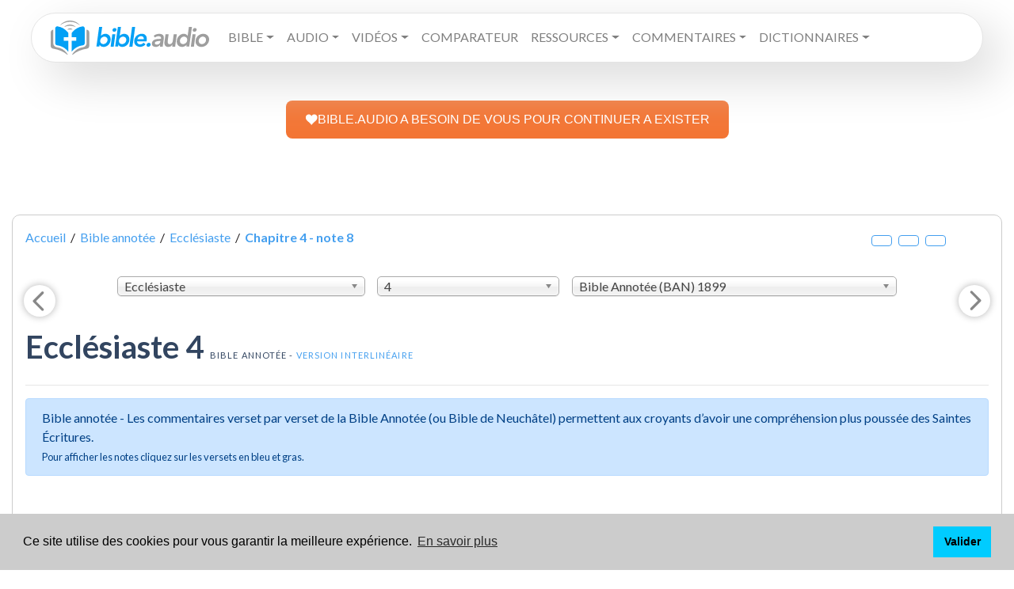

--- FILE ---
content_type: text/html; charset=UTF-8
request_url: https://www.bible.audio/bible-annotee-Ecclesiaste-4-note-8.htm
body_size: 10700
content:
<!DOCTYPE html>
<html lang="fr">
<head>
	<meta name="theme-color" content="#449fef">
	<meta name="description" content="Les commentaires verset par verset de la Bible Annotée (ou Bible de Neuchâtel) permettent aux croyants d’avoir une compréhension plus poussée des Saintes Écritures.">
	<meta name = "keywords" content = "Bible Annotée, Commentaires de Matthew Henry, Nouveau Testament Populaire, Dictionnaire biblique Alexandre Westphal, Dictionnaire biblique Jean-Augustin Bost, Dictionnaire biblique Augustin Calmet, Dictionnaire biblique Charles Lelièvre"/>
	<meta charset='utf-8'>
	<meta http-equiv="content-Type" content="text/html; charset=utf-8" />
	<meta http-equiv="X-UA-Compatible" content="IE=edge">
  <link rel="canonical" href="/bible-annotee-Ecclesiaste-4-note-8.htm"><meta name="description" content="Et je me remis à considérer toutes les oppressions qui
se commettent sous le soleil. Et voici, les opprimés son... Ecclésiaste 4 commentaire verset 8"><title>Ecclésiaste 4 verset 8 Bible annotée</title>
				<meta property="og:title" content="Ecclésiaste 4 verset 8 Bible annotée">	<meta property="og:image" content="/assets/img/og_fb.png">
	<meta property="og:image:url" content="/assets/img/og_fb.png">
	<meta property="twitter:image" content="/assets/img/ogimg.png">
	<meta property="og:type" content="article">
	<meta property="og:url" content="https://www.bible.audio/bible-annotee-Ecclesiaste-4-note-8.htm">
	<meta property="og:description" content="Les commentaires verset par verset de la Bible Annotée (ou Bible de Neuchâtel) permettent aux croyants d’avoir une compréhension plus poussée des Saintes Écritures.">
	<meta property="og:locale" content="fr">
	<meta property="og:site_name" content="Lire, écouter et étudier la Bible en ligne - Bible audio">
	<meta property="og:locale" content="fr">
	<meta name="author" content="Thomas Mathey">
	<meta name="copyright" content="COPYLEFT">
	<meta name="robots" content="index, follow">
	<link rel="icon" type="image/png" href="favicon.png">
    <meta name = "keywords" content = "Bible Annotée, Commentaires de Matthew Henry, Nouveau Testament Populaire, Dictionnaire biblique Alexandre Westphal, Dictionnaire biblique Jean-Augustin Bost, Dictionnaire biblique Augustin Calmet, Dictionnaire biblique Charles Lelièvre."/>
	<meta name="viewport" content="width=device-width, initial-scale=1.0,user-scalable=no">
	<link rel="stylesheet" href="/assets/css/bootstrap.min.css">
	<link rel="stylesheet" href="/assets/css/chosen.min.css">
	<link rel="stylesheet" href="/assets/css/main.css">
	<link rel="preconnect" href="https://fonts.googleapis.com">
	<link href="https://fonts.googleapis.com/css?family=Lato:400,400i,700,900,900i" rel="stylesheet">
</head> 
<body onLoad="scrollto();" style="position:relative">
	<div id="cover" onClick="$('#verset_aff').css({'opacity': '0', 'left': '-2000px','zIndex': '-77777777;'}),$('#livre_aff').css({'opacity': '0', 'left': '-2000px','zIndex': '-77777777;'}),$('#zoneaff').html(''),$('#figure_aff').css({'opacity': '0', 'left': '-2000px','zIndex': '-77777777;'}),$('#cover').css({'opacity': '0', 'zIndex': '-7'});"></div>
	<div id="verset_aff"></div> 
	<div id="livre_aff"></div>
	<div id="figure_aff"></div> 
	
	<div class="container-fluid pt-3">
		<nav class="navbar navbar-expand-xl mx-md-4 navbar-light primary-color p-4 py-xl-1 px-xl-4"> 
	<a class="navbar-brand" href="/"><img src="/assets/img/logo.svg" alt="Bible audio - Lire, écouter et étudier la Bible en ligne: Dictionnaires bibliques, Commentaires bibliques, Encyclopédies bibliques, Concordance biblique, Bible avec Codes Strong grec et hébreu"></a>
	<button class="navbar-toggler" type="button" data-toggle="collapse" data-target="#primarynav" aria-controls="primarynav" aria-expanded="false" aria-label="Toggle navigation"> <span class="navbar-toggler-icon"></span> </button>
  		<div class="collapse navbar-collapse" id="primarynav">
    		<ul class="navbar-nav mr-auto">
				<li class="nav-item dropdown">
					<li class="nav-item dropdown"><a class="nav-link dropdown-toggle text-uppercase" id="navbarDropdownMenuLink" data-toggle="dropdown" aria-haspopup="true" aria-expanded="false">Bible</a>
						<ul class="dropdown-menu dropdown-primary" aria-labelledby="navbarDropdownMenuLink">
							<li>
								<a class="dropdown-item nav-link" href="#">Lire la Bible en français</a>
								<ul class="dropdown-menu dropdown-submenu" id="subfr">
									<li><a class="dropdown-item" href="https://www.bible.audio/affichage-multi-bible.php?passage=&version=LSG">Bible Louis Segond 1910</a></li>
									<li><a class="dropdown-item" href="https://www.bible.audio/affichage-multi-bible.php?passage=&version=S21">Bible Segond 21</a></li>
									<li><a class="dropdown-item" href="https://www.bible.audio/affichage-multi-bible.php?passage=&version=NEG">Nouvelle Edition de Genève</a></li>
									<li><a class="dropdown-item" href="https://www.bible.audio/affichage-multi-bible.php?passage=&version=SEM">Bible du Semeur</a></li>
									<li><a class="dropdown-item" href="https://www.bible.audio/affichage-multi-bible.php?passage=&version=DBY">Bible Darby</a></li>
									<li><a class="dropdown-item" href="https://www.bible.audio/affichage-multi-bible.php?passage=&version=PDV">Parole de vie</a></li>
									<li><a class="dropdown-item" href="https://www.bible.audio/affichage-multi-bible.php?passage=&version=BFC">Bible en français courant</a></li>
									<li><a class="dropdown-item" href="https://www.bible.audio/affichage-multi-bible.php?passage=&version=PVI">Parole Vivante</a></li>
									<li><a class="dropdown-item" href="https://www.bible.audio/affichage-multi-bible.php?passage=&version=OST">Bible Ostervald</a></li>
									<li><a class="dropdown-item" href="https://www.bible.audio/affichage-multi-bible.php?passage=&version=MAR">Bible Martin</a></li>
									<li><a class="dropdown-item" href="https://www.bible.audio/affichage-multi-bible.php?passage=&version=VIG">Bible Vigouroux</a></li>
									<li><a class="dropdown-item" href="https://www.bible.audio/affichage-multi-bible.php?passage=&version=LAU">Bible de Lausanne</a></li>
									<li><a class="dropdown-item" href="https://www.bible.audio/affichage-multi-bible.php?passage=&version=GBT">Bible de Tours</a></li>
									<li><a class="dropdown-item" href="https://www.bible.audio/affichage-multi-bible.php?passage=&version=CRA">Bible Crampon</a></li>
									<li><a class="dropdown-item" href="https://www.bible.audio/affichage-multi-bible.php?passage=&version=SAC">Bible de Sacy</a></li>
								</ul>
							</li><!-- / dropdown fr -->
							<li>
								<a class="dropdown-item nav-link" href="#">Lire la Bible en anglais</a>
								<ul class="dropdown-menu dropdown-submenu" id="suben">
									<li><a class="dropdown-item" href="https://www.bible.audio/affichage-multi-bible.php?passage=&version=KJV">King James</a></li>
									<li><a class="dropdown-item" href="https://www.bible.audio/affichage-multi-bible.php?passage=&version=ESV">English standard Version</a></li>
									<li><a class="dropdown-item" href="https://www.bible.audio/affichage-multi-bible.php?passage=&version=NIV">New International Version</a></li>
								</ul>
							</li><!-- / dropdown en -->
							<li>
								<a class="dropdown-item nav-link" href="#">Lire la Bible en d'autres langues</a>
								<ul class="dropdown-menu dropdown-submenu" id="subother">
									<li><a class="dropdown-item" href="https://www.bible.audio/affichage-multi-bible.php?passage=&version=RVR">Bible en espagnol  (RVR)</a></li>  
									<li><a class="dropdown-item" href="https://www.bible.audio/affichage-multi-bible.php?passage=&version=SCH">Bible en allemand (Schlachter)</a></li>
									<li><a class="dropdown-item" href="https://www.bible.audio/affichage-multi-bible.php?passage=&version=SBLGNT">Nouveau Testament en grec (SBL)</a></li>
									<li><a class="dropdown-item" href="https://www.bible.audio/affichage-multi-bible.php?passage=&version=VUL">Bible en latin (Vulgate)</a></li>
									<li><a class="dropdown-item" href="https://www.bible.audio/affichage-multi-bible.php?passage=&version=BHS">Bible hébraïque  (BHS)</a></li>
									<li><a class="dropdown-item" href="https://www.bible.audio/affichage-multi-bible.php?passage=&version=LXX">Ancien Testament en grec  (Septante ou LXX)</a></li>
								</ul>
							</li><!-- / dropdown other -->
							<li><a class="dropdown-item nav-link" href="/verset-du-jour.php">Verset du jour</a></li>
							<li><a class="dropdown-item nav-link" href="/bible-en-un-an.php">Bible en un an</a></li>
						</ul>
					</li><!-- / dropdown lire -->

					<li class="nav-item dropdown"><a class="nav-link dropdown-toggle text-uppercase" id="navbarDropdownMenuLink" data-toggle="dropdown" aria-haspopup="true" aria-expanded="false">Audio</a>
						<ul class="dropdown-menu dropdown-primary" aria-labelledby="navbarDropdownMenuLink">
							<li><a class="nav-link" href="/bible-audio.php">Bible audio Louis Segond 1910 (voix 1)</a></li>
							<li><a class="nav-link" href="/bible-audio2.php">Bible audio Louis Segond 1910 (voix 2)</a></li>
                            <li><a class="nav-link" href="/bible-semeur-audio.php">Bible Semeur audio</a></li>
                            <li><a class="nav-link" href="/bible-king-james-audio.php">Bible audio - La Bible King James (KJV)</a></li>
                            <li><a class="nav-link" href="/bible-esv-audio.php">Bible audio - English Standard Version (ESV)</a></li>
                            <li><a class="nav-link" href="/bible-niv-audio.php">Bible audio - New International Version (NIV)</a></li>
						</ul>
					</li><!-- / dropdown audio -->
					<li class="nav-item dropdown"><a class="nav-link dropdown-toggle text-uppercase" id="navbarDropdownMenuLink" data-toggle="dropdown" aria-haspopup="true" aria-expanded="false">Vidéos</a>
						<ul class="dropdown-menu dropdown-primary" aria-labelledby="navbarDropdownMenuLink">
							<li><a class="nav-link" href="https://www.bible.audio/bible-LSG-40-1-1-complet-contexte-oui.htm">Évangile de Matthieu </a></li>
							<li><a class="nav-link" href="https://www.bible.audio/bible-LSG-41-1-1-complet-contexte-oui.htm">Évangile de Marc</a></li>
							<li><a class="nav-link" href="https://www.bible.audio/bible-LSG-42-1-1-complet-contexte-oui.htm">Évangile de Luc</a></li>
							<li><a class="nav-link" href="https://www.bible.audio/bible-LSG-43-1-1-complet-contexte-oui.htm">Évangile de Jean</a></li>
						</ul>
					</li><!-- / dropdown vidéo -->
					<li class="nav-item"><a class="nav-link text-uppercase" href="/comparateur-multi-bible.php">Comparateur</a></li>
					<li class="nav-item dropdown"><a class="nav-link dropdown-toggle text-uppercase" id="navbarDropdownMenuLink" data-toggle="dropdown" aria-haspopup="true" aria-expanded="false">Ressources</a>
						<ul class="dropdown-menu dropdown-primary" aria-labelledby="navbarDropdownMenuLink">			
							<li><a class="nav-link" href="/alfred-kuen.php">Alfred Kuen</a></li>		
							<li><a class="nav-link" href="/lsg-westphal.php">Bible avec dictionnaire</a></li>
							<li><a class="nav-link" href="/bible-LSGSN-40-1-1-complet-contexte-oui.htm">Bible avec codes Strong - version intuitive</a></li> 
							<li><a class="nav-link" href="/bible-LSGS-40-1-1-complet-contexte-oui.htm">Bible avec codes Strong</a></li> 
							<li><a class="nav-link" href="/bible-interlineaire-LSG-S21-40-1.htm">Bible interlinéaire</a></li>
							<li><a class="nav-link" href="/comparateur-multi-bible.php">Comparateur de versions</a></li>
							<li><a class="nav-link" href="/concordance-multi-bible.php">Concordance biblique</a></li>
							<li><a class="nav-link" href="/atlas.php">Atlas biblique interactif</a></li>
							<li><a class="nav-link" href="/lsg-atlas.php">Bible avec Atlas interactif</a></li>
						</ul>
					</li><!-- / dropdown ressources -->
					<li class="nav-item dropdown"><a class="nav-link dropdown-toggle text-uppercase" id="navbarDropdownMenuLink" data-toggle="dropdown" aria-haspopup="true" aria-expanded="false">Commentaires</a>
						<ul class="dropdown-menu dropdown-primary" aria-labelledby="navbarDropdownMenuLink">	
							<li><a class="nav-link" href="/commentaire-concis-matthew-henry.php">Commentaires concis de Matthew Henry</a></li>
							<li><a class="nav-link" href="/nouveau-testament-populaire.php">Nouveau Testament Populaire</a></li>
							<li><a class="nav-link" href="/bible-annotee.php">Bible Annotée</a></li>
							<li><a class="nav-link" href="/bible-annotee-interlineaire.php">Bible Annotée Interlinéaire</a></li>
						</ul>
					</li><!-- / dropdown commentaires -->
					<li class="nav-item dropdown"><a class="nav-link dropdown-toggle text-uppercase" id="navbarDropdownMenuLink" data-toggle="dropdown" aria-haspopup="true" aria-expanded="false">Dictionnaires</a>
						<ul class="dropdown-menu dropdown-primary" aria-labelledby="navbarDropdownMenuLink">
							<li>
								<a class="dropdown-item nav-link" href="#">Dictionnaires Bibliques</a>
								<ul class="dropdown-menu dropdown-submenu" id="subother">
									<li><a class="dropdown-item" href="/liste-definitions-westphal.php">Dictionnaire encyclopédique de la Bible - Alexandre Westphal</a></li>
									<li><a class="dropdown-item" href="/liste-definitions-bost.php">Dictionnaire Biblique de Jean-Augustin Bost</a></li>
									<li><a class="dropdown-item" href="/liste-definitions-calmet.php">Dictionnaire historique et critique de la Bible Augustin Calmet</a></li>
									<li><a class="dropdown-item" href="/liste-definitions-lelievre.php">Dictionnaire Biblique de Charles Lelièvre</a></li>
								</ul>
							</li><!-- / dropdown dico -->
							<li>
								<a class="dropdown-item nav-link" href="#">Lexiques Bibliques</a>
								<ul class="dropdown-menu dropdown-submenu" id="subother">
									<li><a class="dropdown-item" href="/liste-strong-grec.php">Lexique grec-français et français-grec</a></li>
									<li><a class="dropdown-item" href="/liste-strong-hebreu.php">Lexique hébreu-français et français-hébreu</a></li>
								</ul>
							</li><!-- / dropdown lexiques -->
						</ul>
					</li><!-- / dropdown dico & lexiques -->
					<li class="nav-item"><a class="nav-link text-uppercase" href="https://www.bible.audio/don.php"></a></li></li>
				</li> <!-- / dropdown général -->

			
				<li class="nav-item"><a href="contact.php" class="text-uppercase nav-link"></a></li>
								<li class="nav-item"><a href="https://www.bible.audio/don.php" target="_blank" style="color:#CC485B" class="text-uppercase nav-link"></a></li>
				<li class="nav-item"><a href="https://www.bible.audio/don.php" target="_blank" style="color:#CC485B" class="d-none text-uppercase nav-link">Faire un don</a></li>
			</ul>
		</div>
</nav>

<br>
</br>
<center>
<a class="dbox-donation-page-button" href="https://www.bible.audio/don.php" style="background: rgb(243, 117, 52); color: rgb(255, 255, 255); text-decoration: none; font-family: Verdana, sans-serif; display: flex; gap: 8px; width: fit-content; font-size: 16px; border-radius: 8px; line-height: 24px; padding: 12px 24px;"><img src="https://donorbox.org/images/white_logo.svg">BIBLE.AUDIO A BESOIN DE VOUS POUR CONTINUER A EXISTER</a>
</center>	</div>
			
<div class="container">
	 <div class="row mt-5">
							<div class="col-12">
					<div class="boxed mt-5">
						<div class="row">
							<div class="col-12">
									<div class="meta__container--without-image">
										<div class="row">
											<div class="col-sm-12">
												<div class="meta__info">
													<p class="fil" itemscope itemtype="http://data-vocabulary.org/Breadcrumb">
														<a href="/" itemprop="url"><span itemprop="title">Accueil</span></a> &nbsp;/&nbsp; 
														<a href="/bible-annotee.php" itemprop="url"><span itemprop="title">Bible annotée</span></a> &nbsp;/&nbsp; <a href="/bible-annotee-Ecclesiaste-1.htm" itemprop="url"><span itemprop="title">Ecclésiaste</span></a> &nbsp;/&nbsp; <a href="/bible-annotee-Ecclesiaste-4-note-8.htm" itemprop="url"><span itemprop="title"><strong>Chapitre 4 - note 8</strong></span></a>															<big class="d-block col-12 col-md-2 d-lg-inline clearfix float-right text-center mt-3 mt-md-0"><span class="up btn btn-outline-primary fas fa-search-plus" title="Augmenter la taille du texte"></span>&nbsp;&nbsp;<span class="zerofs fas fa-search btn btn-outline-primary" title="Réinitialiser la taille du texte"></span>&nbsp;&nbsp;<span class="down btn btn-outline-primary fas fa-search-minus" title="Diminuer la taille du texte"></span></big></p> 
												</div>
											</div>
										</div>
									</div>
								</div>
							</div>				
										
																											<div class="navbar-fixed-top">
									<div class="row  mt-3 mb-3 mx-0 mx-md-auto col-12 col-md-10 offset-md-1">
										<div class="col-md-4 col-sm-8 col-8 pl-0 mt-1">
											<select id="ld_livre" data-placeholder="Choisissez un livre">
												<optgroup label="Ancien Testament">
												<option value="1">Genèse</option><option value="2">Exode</option><option value="3">Lévitique</option><option value="4">Nombres</option><option value="5">Deutéronome</option><option value="6">Josué</option><option value="7">Juges</option><option value="8">Ruth</option><option value="9">1 Samuel</option><option value="10">2 Samuel</option><option value="11">1 Rois</option><option value="12">2 Rois</option><option value="13">1 Chroniques</option><option value="14">2 Chroniques</option><option value="15">Esdras</option><option value="16">Néhémie</option><option value="17">Esther</option><option value="18">Job</option><option value="19">Psaumes</option><option value="20">Proverbes</option><option value="21" selected="selected">Ecclésiaste</option><option value="22">Cantique</option><option value="23">Esaïe</option><option value="24">Jérémie</option><option value="25">Lamentations</option><option value="26">Ezéchiel</option><option value="27">Daniel</option><option value="28">Osée</option><option value="29">Joël</option><option value="30">Amos</option><option value="31">Abdias</option><option value="32">Jonas</option><option value="33">Michée</option><option value="34">Nahum</option><option value="35">Habakuk</option><option value="36">Sophonie</option><option value="37">Aggée</option><option value="38">Zacharie</option><option value="39">Malachie</option>								
												</optgroup>
												<optgroup label="Nouveau Testament">							
												<option value="40">Matthieu</option><option value="41">Marc</option><option value="42">Luc</option><option value="43">Jean</option><option value="44">Actes</option><option value="45">Romains</option><option value="46">1 Corinthiens</option><option value="47">2 Corinthiens</option><option value="48">Galates</option><option value="49">Ephésiens</option><option value="50">Philippiens</option><option value="51">Colossiens</option><option value="52">1 Thessaloniciens</option><option value="53">2 Thessaloniciens</option><option value="54">1 Timothée</option><option value="55">2 Timothée</option><option value="56">Tite</option><option value="57">Philémon</option><option value="58">Hébreux</option><option value="59">Jacques</option><option value="60">1 Pierre</option><option value="61">2 Pierre</option><option value="62">1 Jean</option><option value="63">2 Jean</option><option value="64">3 Jean</option><option value="65">Jude</option><option value="66">Apocalypse</option>												</optgroup>
																							</select>
										</div>
										<div class="col-md-3 col-sm-3 col-4 pl-0 pr-0 pr-md-3 mt-1">
											<select id="ld_chapitre" data-placeholder="Chapitre">
												<option value="intro">Introduction</option><option value="1">1</option><option value="2">2</option><option value="3">3</option><option value="4" selected="selected">4</option><option value="5">5</option><option value="6">6</option><option value="7">7</option><option value="8">8</option><option value="9">9</option><option value="10">10</option><option value="11">11</option><option value="12">12</option>											</select>
										</div>
										<div class="col-md-5 col-sm-11 col-12 container_version pl-0 pr-0 mt-1">
											<select id="ld_version" data-placeholder="Choisissez une version">
												<optgroup label="La « Louis Segond »">
													<option  value="LSG">Louis Segond 1910 (LSG) 1910</option>
													<option  value="LSGS">Segond 1910 + Codes Strongs (LSGS)</option>
													<option  value="LSGSN">Segond 1910 + Codes Strongs nouvelle version (LSGSN)</option>
													<option  value="LSGD">Segond 1910 + Dictionnaire (LSGD)</option>
													<option  value="LSGA">Louis Segond + Atlas (LSGA)</option>
													<option  value="NEG">Nouvelle édition de Genève (NEG) 1979</option>
													<option  value="S21">Segond 21 (S21) 2007</option>
												</optgroup>
												<optgroup label="Les commentaires bibliques">
													<option selected="selected" value="BAN">Bible Annotée (BAN) 1899</option>
													<option  value="NTP">Nouveau testament populaire (NTP) 1891</option>
													<option  value="MHCCF">Commentaire concis de Matthew Henry (MHCCF) 1706</option>
												</optgroup>
												<optgroup label="Les « autres versions »">
													<option  value="PVI">Parole Vivante 2013</option>
													<option  value="BFC">Bible en français courant (BFC) 1997</option>
													<option  value="SEM">Bible du Semeur (SEM) 1992</option>
													<option  value="DBY">John Nelson Darby (DBY) 1885</option>
												</optgroup>
												<optgroup label="Les versions anciennes">
													<option  value="CRA">Auguste Crampon (CRA) 1904</option>
													<option  value="CRA">Fulcran Vigouroux (VIG) 1902</option>
													<option  value="OST">Ostervald (OST) 1881</option>
													<option  value="GBT">Grande Bible de Tours (GBT) 1866</option>
													<option  value="LAU">Lausanne (LAU) 1872</option>
													<option  value="MAR">David Martin (MAR) 1744</option>
													<option  value="SAC">Lemaistre de Sacy (SAC) 1701</option>
												</optgroup>
												<optgroup label="Les autres langues">
													<option  value="ESV">English Standard Version (ESV) 2001</option>
													<option  value="NIV">New International Version (NIV) 2011</option>
													<option  value="KJV">King James (KJV) 1611</option>
													<option  value="RVR">Reina-Valera (RVR) 1960</option>
													<option  value="VUL">Vulgate (VUL)</option>
													<option  value="LXX">Septante (LXX)</option>
													<option  value="SCH">Schlachter (SCH) 1905</option>
													<option  value="SBLGNT">SBL Greek New Testament (SBLGNT)</option>
																									</optgroup>
											</select>
										</div>
									</div>
								</div>

								<div class="row">
									<div class="col-12">
										<div class="row">
											<div class="col-sm-12">
												<h1 class="my-4">Ecclésiaste 4 <br class="rwd-break" /><small>Bible Annotée - <a href="/bible-annotee-interlineaire.php?bible=Ecclesiaste-4">version interlinéaire</a></small></h1>												<hr>
												<div class="alert alert-primary" role="alert">
												  	Bible annotée - Les commentaires verset par verset de la Bible Annotée (ou Bible de Neuchâtel) permettent aux croyants d’avoir une compréhension plus poussée des Saintes Écritures. 
													<br><small>Pour afficher les notes cliquez sur les versets en bleu et gras.</small>
												</div>
																							</div>
										</div>
									</div>
								</div>
								
								<div class="row ">
									<div class="col-12">
										<div class="row mt-5 ">
											<div class="col-md-7 col-12 mb-5">
												<article id="logos"><a href="bible-annotee-Ecclesiaste-5.htm" id="ChapS"><svg width="40" height="40" viewBox="0 0 24 24" version="1.1" xmlns="http://www.w3.org/2000/svg" data-reactid="2484"><path transform="rotate(0, 12, 12)" stroke="none" stroke-width="0" stroke-linecap="round" stroke-linejoin="round" stroke-miterlimit="10" fill="#888888" d="M 9.07,17.44 L 14.4,12.1 14.4,12.1 C 14.6,11.91 14.6,11.59 14.4,11.4 L 9.09,6.08 9.09,6.08 C 8.7,5.7 8.7,5.08 9.09,4.69 L 9.09,4.69 9.09,4.69 C 9.47,4.31 10.09,4.31 10.47,4.69 L 16.85,11.07 16.85,11.07 C 17.24,11.46 17.24,12.09 16.85,12.49 L 10.49,18.85 10.49,18.85 C 10.09,19.24 9.46,19.24 9.07,18.85 L 9.07,18.85 9.07,18.85 C 8.68,18.46 8.68,17.83 9.07,17.44 Z M 9.07,17.44" data-reactid="2485"></path></svg></a><a href="bible-annotee-Ecclesiaste-3.htm" id="ChapP"><svg width="40" height="40" viewBox="0 0 24 24" version="1.1" xmlns="http://www.w3.org/2000/svg" data-reactid="2477"><path transform="rotate(180, 12, 12)" stroke="none" stroke-width="0" stroke-linecap="round" stroke-linejoin="round" stroke-miterlimit="10" fill="#888888" d="M 9.07,17.44 L 14.4,12.1 14.4,12.1 C 14.6,11.91 14.6,11.59 14.4,11.4 L 9.09,6.08 9.09,6.08 C 8.7,5.7 8.7,5.08 9.09,4.69 L 9.09,4.69 9.09,4.69 C 9.47,4.31 10.09,4.31 10.47,4.69 L 16.85,11.07 16.85,11.07 C 17.24,11.46 17.24,12.09 16.85,12.49 L 10.49,18.85 10.49,18.85 C 10.09,19.24 9.46,19.24 9.07,18.85 L 9.07,18.85 9.07,18.85 C 8.68,18.46 8.68,17.83 9.07,17.44 Z M 9.07,17.44" data-reactid="2478"></path></svg></a><span id="ancre-v1"> <span id="traduction-verset-1" class="verset  clic verset-btn" onClick="note(21,4,1,'Ecclésiaste')">1</span> Et je me remis à considérer toutes les oppressions qui
se commettent sous le soleil. Et voici, les opprimés sont dans les
larmes et n’ont point de consolateurs. Leurs oppresseurs usent de
violence, et ils n’ont point de consolateurs. </span><br><span id="ancre-v2"> <span id="traduction-verset-2" class="verset  clic verset-btn" onClick="note(21,4,2,'Ecclésiaste')">2</span> Et j’estime plus heureux les morts qui sont déjà morts que les vivants qui sont
demeurés en vie jusqu’à présent, </span><br><span id="ancre-v3"> <span id="traduction-verset-3" class="verset  clic verset-btn" onClick="note(21,4,3,'Ecclésiaste')">3</span> et plus heureux que les uns et les autres, celui qui n’a point encore existé, qui n’a pas vu les méchantes actions qui se font sous le soleil. </span><br><span id="ancre-v4"> <span id="traduction-verset-4" class="verset  clic verset-btn" onClick="note(21,4,4,'Ecclésiaste')">4</span> Et j’ai vu que tout labeur et toute habileté dans les affaires n’est que jalousie de l’un contre l’autre. Cela aussi est vanité et poursuite du vent. </span><br><span id="ancre-v5"> <span id="traduction-verset-5" class="verset  clic verset-btn" onClick="note(21,4,5,'Ecclésiaste')">5</span> L’insensé se croise les mains et mange sa propre chair. </span><br><span id="ancre-v6"> <span id="traduction-verset-6" class="verset  clic verset-btn" onClick="note(21,4,6,'Ecclésiaste')">6</span> Mieux vaut une main pleine de repos que deux mains pleines de labeur et de poursuite du vent. </span><br><span id="ancre-v7"> <span id="traduction-verset-7" class="verset  clic verset-btn" onClick="note(21,4,7,'Ecclésiaste')">7</span> Et je vis encore une autre vanité sous le soleil : </span><br><span id="ancre-v8" class="curverset alert-info"> <span id="traduction-verset-8" class="verset ">8</span> tel homme est seul, sans personne, ni fils, ni frère ; cependant il n’y a pas de fin à tout son travail et ses yeux ne sont jamais rassasiés de richesses… Pour qui donc est-ce que je travaille et prive mon âme de jouissances ? Cela aussi est vanité et occupation fâcheuse. </span><br><span id="ancre-v9"> <span id="traduction-verset-9" class="verset  clic verset-btn" onClick="note(21,4,9,'Ecclésiaste')">9</span> Deux valent mieux qu’un : car ils retireront un bon profit de leur labeur. </span><br><span id="ancre-v10"> <span id="traduction-verset-10" class="verset  clic verset-btn" onClick="note(21,4,10,'Ecclésiaste')">10</span> S’ils tombent, l’un peut relever son compagnon ; mais malheur à celui qui est seul ; s’il tombe, il n’a pas de second pour le relever. </span><br><span id="ancre-v11"> <span id="traduction-verset-11" class="verset  clic verset-btn" onClick="note(21,4,11,'Ecclésiaste')">11</span> De même, si deux sont couchés ensemble, ils ont chaud ; mais celui qui est seul, comment aurait-il chaud ? </span><br><span id="ancre-v12"> <span id="traduction-verset-12" class="verset ">12</span> Et si un assaillant l’emporte sur un seul, deux lui tiendront tête. Le cordon triple ne se rompt pas de sitôt. </span><br><span id="ancre-v13"> <span id="traduction-verset-13" class="verset  clic verset-btn" onClick="note(21,4,13,'Ecclésiaste')">13</span> Mieux vaut un jeune homme pauvre et sage qu’un roi vieux et insensé, qui ne sait plus se laisser éclairer. </span><br><span id="ancre-v14"> <span id="traduction-verset-14" class="verset ">14</span> Il est sorti de prison pour être roi, lui qui était né pauvre dans son [futur] royaume. </span><br><span id="ancre-v15"> <span id="traduction-verset-15" class="verset  clic verset-btn" onClick="note(21,4,15,'Ecclésiaste')">15</span> J’ai vu tous les vivants, tous ceux qui vont et viennent sous le soleil, se joindre à ce jeune homme, le second, qui devait remplacer l’autre [roi]. </span><br><span id="ancre-v16"> <span id="traduction-verset-16" class="verset ">16</span> Il n’y avait point de fin à tout le peuple, à tous ceux à la tête desquels il se trouvait. Et toutefois les après-venants ne se réjouiront point à son sujet. Car ceci encore est vanité et poursuite du vent. </span><br></article> <!-- fin logos -->										</div>
										<div class="col-md-5 col-12 " style="display:initial">
											<aside id="notes" class="p-4">
												<p>Cliquez sur un verset pour afficher la note associée.</p>								</aside>
							</div>
						</div>
					</div>
				</div>
				 <div class="text-center">
					<hr>
					<p><small>Source : <a href="https://www.theotex.org" target="_blank">theotex.org</a></small></p>
				 </div>
			</div>
					
		</div>
				</div>
	</div>

	<div class="container">
	<div class="row">
		<div class="col-md-6 mt-5 offset-md-3 col-12">

</div>

</div>
</div>

<center>
<a href="https://subsplash.com/journalchretien/app"><img class="aligncenter wp-image-273894" src="https://www.bible.audio/appli.png" alt="" width="300" height="46" /></a></center>

<footer class="container mt-5 pt-4 pr-md-5 pl-md-5 pb-2 boxed">
	<div class="row">
		<div class="col-md-12">
		</div>

<div class="col-md-9">
			<p><img class="logo mb-1 mt-4 mt-md-0 mr-3" src="/assets/img/logo.svg" alt="Bible audio"> <strong><a href="https://www.bible.audio/" rel="nofollow">Bible audio</a></strong> est une plateforme offrant des traductions de la bible en plusieurs langues et de nombreuses ressources bibliques gratuites services bibliques innovants gratuitement. Grâce à ce projet, tout le monde peut lire et comprendre le message de la Bible. En plus de la Bible audio, le site propose de nombreuses bibles en plusieurs langues ainsi que des originaux en hébreu, grec et latin. Divers commentaires et dictionnaires bibliques sont également à disposition. Il a été développé en collaboration avec des Sociétés bibliques européennes et américaines.

<a href="https://www.chretiens.com"><img class="alignnone wp-image-300196" src="https://chretiens.com/chretien/2024/01/logo.png" alt="" width="400" height="92" /></a>
 </p>
		</div>
		<div class="col-md-3 pl-3 pl-md-5">
			<ul class="mb-0">
                <li><a href="https://www.bible.audio/don.php">Faire un don</a></li>           
                <li><a href="/contact.php">Contact</a></li> 
                <li><a href="/cgu.php">CGU</a></li>
                <li><a href="/mentions-legales.php">Mentions légales</a></li>
                <li><a href="/politique-confidentialite.php">Politique de confidentialité</a></li>
			</ul>
			<p><a class="facebook" href="https://www.facebook.com/biblesaudio" target="_blank"><i class="fab fa-facebook-f"></i></a>&nbsp;
				<a class="twitter" href="https://twitter.com/audio_et" target="_blank"><i class="fab fa-twitter"></i></a>&nbsp;
				<a class="instagram" href="https://www.instagram.com/bibleaudio/" target="_blank"><i class="fab fa-instagram"></i></a>&nbsp;
				<a class="pinterest" href="https://www.pinterest.fr/pasteura/" target="_blank"><i class="fab fa-pinterest"></i></a>&nbsp;
				<a class="youtube" href="http://bit.ly/2Jhd0xQ" target="_blank"><i class="fab fa-youtube"></i></a>&nbsp;
				<a class="linkedin" href="https://www.linkedin.com/in/aloys-evina-76a076b4/" target="_blank"><i class="fab fa-linkedin"></i></a>&nbsp;
				<a class="tumblr" href="https://mellowstarfishtraveler.tumblr.com/" target="_blank"><i class="fab fa-tumblr"></i></a>&nbsp;
				<a class="rss" href="https://www.chretiens.info/feed" target="_blank"><i class="fas fas-rss"></i></a></p>
		</div>             
	</div>
</footer>
<script src="/assets/js/jquery-3.4.1.min.js"></script>
<script src="/assets/js/popper.min.js"></script> 
<script src="/assets/js/bootstrap.min.js"></script>
<script src="https://kit.fontawesome.com/6dd1a7257a.js" crossorigin="anonymous"></script>
<script src="/assets/js/jquery.cookie.js"></script>
<script type="text/javascript" src="https://platform-api.sharethis.com/js/sharethis.js#property=5f9a6ade6bdd840019e02703&product=inline-share-buttons" async="async"></script>
<script>
		$('.up').on('click', function (e) 
	{
		e.stopImmediatePropagation();
		$('#logos').animate({'font-size': '+=2'});
		var size = $("#logos").css('font-size');
		$.cookie("logosfs", size, { expires: 300 });
		if($("#notes").length) 
		{
			$('#notes').animate({'font-size': '+=2'});
			var sizen = $("#notes").css('font-size');
			$.cookie("notesfs", sizen, { expires: 300 });
		}
	});
	$('.down').on('click', function (e) 
	{
		e.stopImmediatePropagation();
		$('#logos').animate({'font-size': '-=2'});
		var size = $("#logos").css('font-size');
		$.cookie("logosfs", size, { expires: 300 });
		if($("#notes").length)
		{
			$('#notes').animate({'font-size': '-=2'});
			var sizen = $("#notes").css('font-size');
			$.cookie("notesfs", sizen, { expires: 300 });
		}
	});
	$('.zerofs').on('click', function (e) 
	{
		e.stopImmediatePropagation();
		$('#logos').animate({'font-size': '1rem'});
		var size = '1rem';
		$.cookie("logosfs", size, { expires: 300 });
		if($("#notes").length)
		{
			$('#notes').animate({'font-size': '.9em'});
			var sizen = '.9em';
			$.cookie("notesfs", sizen, { expires: 300 });
		}
	});
</script>
<script async src="https://www.googletagmanager.com/gtag/js?id=UA-3936659-36"></script>
<script>
  window.dataLayer = window.dataLayer || [];
  function gtag(){dataLayer.push(arguments);}
  gtag('js', new Date());

  gtag('config', 'UA-3936659-36');
</script>
<link media="none" onload="if(media!=='all')media='all'" rel="stylesheet" type="text/css" href="https://cdn.jsdelivr.net/npm/cookieconsent@3/build/cookieconsent.min.css">
<script src="https://cdn.jsdelivr.net/npm/cookieconsent@3/build/cookieconsent.min.js" defer></script>
<script defer>
    window.addEventListener("load", function(){
    window.cookieconsent.initialise({
        "palette": {
                "popup": {
                "background": "#ccc"
            },
                "button": {
                "background": "#00ccff"
            }
        },
        "content": {
            "message": "Ce site utilise des cookies pour vous garantir la meilleure expérience.",
            "dismiss": "Valider",
            "link": "En savoir plus",
            "href": "politique-confidentialite.php#cookies"
        }
    })});
	$(document).on('click', '.dropdown-menu', function (e) {
  e.stopPropagation();
});
	if ($(window).width() < 992) {
  $('.dropdown-menu a').click(function(e){
    if($(this).attr('href') == '#')
      e.preventDefault();
    if($(this).next('.submenu').length){
      $(this).next('.submenu').toggle();
    }
    $('.dropdown').on('hide.bs.dropdown', function () {
      $(this).find('.submenu').hide();
    })
  });
}
</script>	<script src="/assets/js/chosen.min.js"></script>
	<script>	
		$("#ld_livre").chosen({no_results_text: "Aucun livre trouvé !", width: "100%"});
		$("#ld_chapitre").chosen({no_results_text: "Aucun chapitre trouvé !", width: "100%"});
		$("#ld_version").chosen({no_results_text: "Aucune version trouvé !", width: "100%"});
		$("#ld_livre" ).on('change', function() {
			$("#ld_chapitre_chosen>a>span").removeClass('onchange');
			var id_livre = $("#ld_livre option:selected").val();
			aff_livre = 'Ecclesiaste';
			var version = $("#ld_version option:selected").val();
			if(version == '') { version = 'LSG';}
			if(id_livre == '31' || id_livre == '57' || id_livre == '63' || id_livre == '64' || id_livre == '65') {
				$(location).attr('href', '/bible-annotee-'+aff_livre+'-1.htm');
			}
			$.post('ajax.php', { action:'ld_chapitre', id_livre:id_livre, version:version })
				.done(function(data) {				
					$('#ld_chapitre').html(data);
					$("#ld_chapitre").trigger("chosen:updated");
					$("#ld_chapitre_chosen>a>span").addClass('onchange');
				});
			
		});
		$("#ld_chapitre" ).on('change', function() {
			var id_livre = $("#ld_livre option:selected").val();
			var chapitre = $("#ld_chapitre option:selected").val();
			var version = $("#ld_version option:selected").val();
			if(chapitre == 'intro') {
				aff_livre = 'Ecclesiaste';
					if((aff_livre.substring(0, 1) == '1') || (aff_livre.substring(0, 1) == '2') || (aff_livre.substring(0, 1) == '3')) {
						aff_livre = aff_livre.substring(0, 1)+'-'+aff_livre.substring(1, aff_livre.length);
					}
					$(location).attr('href', '/Annotee/Introduction-'+aff_livre+'.php');
				
			} else {
				switch(version) {
					case "LSGD":
						$(location).attr('href', '/lsg-westphal-'+id_livre+'-'+chapitre+'.htm');
					break;
					case "LSGA":
						$(location).attr('href', '/lsg-atlas-'+id_livre+'-'+chapitre+'.htm');
					break;
					case "BAN":
						aff_livre = 'Ecclesiaste';
							$(location).attr('href', '/bible-annotee-'+aff_livre+'-'+chapitre+'.htm');
						
					break;
					case "NTP":
						aff_livre = 'Ecclesiaste';
							$(location).attr('href', '/nouveau-testament-populaire-'+aff_livre+'-'+chapitre+'.htm');
						
					break;
					case "MHCCF":
						aff_livre = 'Ecclesiaste';
							$(location).attr('href', '/commentaire-concis-matthew-henry-'+aff_livre+'-'+chapitre+'.htm');
						
					break;
					default:
						$(location).attr('href', '/bible-'+version+'-'+id_livre+'-'+chapitre+'-1-complet-Contexte-oui.htm');
				}
			}
		});
		$("#ld_version" ).on('change', function() {
			var id_livre = $("#ld_livre option:selected").val();
			var chapitre = $("#ld_chapitre option:selected").val();
			var version = $("#ld_version option:selected").val();
			if(version == '') { version = 'LSG';}
			if(chapitre == '') { chapitre = '1';}
var verset = 8;			switch(version) {
				case "LSGD":
					$(location).attr('href', '/lsg-westphal-'+id_livre+'-'+chapitre+'.htm');
				break;
				case "LSGA":
					$(location).attr('href', '/lsg-atlas-'+id_livre+'-'+chapitre+'.htm');
				break;
				case "BAN":
					aff_livre = 'Ecclesiaste';
						$(location).attr('href', '/bible-annotee-'+aff_livre+'-'+chapitre+'.htm');
					
				break;
				case "NTP":
					aff_livre = 'Ecclesiaste';
						$(location).attr('href', '/nouveau-testament-populaire-'+aff_livre+'-'+chapitre+'.htm');
					
				break;
				case "MHCCF":
					aff_livre = 'Ecclesiaste';
						$(location).attr('href', '/commentaire-concis-matthew-henry-'+aff_livre+'-'+chapitre+'.htm');
					
				break;
				case "DIF":
					aff_livre = 'Ecclesiaste';
						$(location).attr('href', '/encyclopedie-des-difficultes-bibliques-'+id_livre+'-'+chapitre+'-'+aff_livre+'.htm#traduction-verset-'+verset);
					
				break;
				default:
					$(location).attr('href', '/bible-'+version+'-'+id_livre+'-'+chapitre+'-'+verset+'-complet-Contexte-non.htm');
			}
		});
	
		function scrollBanner() {
			scrollPos = $(this).scrollTop();
		}
		$(document).ready(function() {
			$(document).scroll(function() {
				scrollBanner();
			});
		});

		function scrollto() {
			var target, scroll;
		
			$("a[href*='#']:not([href='#'])").on("click", function(e) {
				if (location.pathname.replace(/^\//,'') == this.pathname.replace(/^\//,'') && location.hostname == this.hostname) {
					target = $(this.hash);
					target = target.length ? target : $("[id=" + this.hash.slice(1) + "]");
					
					if (target.length) {
						if (typeof document.body.style.transitionProperty  === 'string') {
							e.preventDefault();							
							var avail = $(document).height() - $(window).height();		
							scroll = target.offset().top;							
							if (scroll > avail) {
								scroll = avail;
							}		
							$("html").css({
								"margin-top" : ( $(window).scrollTop() - scroll ) + "px",
								"transition" : "1s ease-in-out"
							}).data("transitioning", true);
						} else {
							$("html, body").animate({
								scrollTop: scroll
							}, 1000);
							return;
						}
					}
				}
			});
		
			$("html").on("transitionend webkitTransitionEnd msTransitionEnd oTransitionEnd", function (e) {
				if (e.target == e.currentTarget && $(this).data("transitioning")  === true) {
					$(this).removeAttr("style").data("transitioning", false);
					$("html, body").scrollTop(scroll);
					return;
				}
			});
			
			var stickyNavTop = $('#notes').offset().top;
			var bodyW = $('body').width();
			var stickyNav = function() {
				var scrollTop = $(window).scrollTop();
				var currentW = $('#notes').outerWidth();
				var currentW2 = $('#notes').innerWidth();
				var currentW3 = $('#notes').width();
				var logosH = $('#logos').height();
				var notesH = $('#notes').height();
				var bodyH = $('body').height();
				var bodyW = $('body').width();
						
				if ((scrollTop >= stickyNavTop)) {
					if($("#notes").hasClass("stickynote")) {
					} else {
						$('#notes').addClass('stickynote');
						$('#notes').css('width', currentW);
						$('#logos').css('min-height', notesH);
					}
				} else {
					$('#notes').removeClass('stickynote'); 
					$('#notes').css('width', 'default');
					$('#logos').css('min-height', 'default');
				}
			};
			
			if (navigator.userAgent.indexOf('Safari') != -1 && navigator.userAgent.indexOf('Chrome') == -1)	{
				var test = 'test';
			} else {
				var test = 'notest';
			}
			
			if(bodyW > 1100 && test == 'notest') {
				stickyNav();
			}
			
			$(window).scroll(function() {
				if(bodyW > 1100 && test == 'notest') {
					stickyNav();
				}
			});
		}	
		
		function note(livre, chapitre, verset, nomlivre) {
			$('#notes').html('<h3></h3><p></p><p></p><p class="text-center"><img src="/assets/img/loading.gif" class="img-fluid mx-auto d-block"><br><br>Chargement...</p>');
				$.post('return_note.php',{ livre:livre, chapitre:chapitre, verset:verset })
					.done(function(data) {
				var prev_note = 8;			
				$('#notes').html(data);
				var title = nomlivre+' chapitre '+chapitre+', note pour le verset '+verset+' Bible annotée';
				var stickyNavTop = $('#notes_in').offset().top - 300;
				$('#logos>span').removeClass('alert-info');					
				$('#ancre-v'+verset).addClass('alert-info');
				$('html, body').animate({scrollTop: stickyNavTop}, 500);
			});
		}
		function quick_pick(livre, chapitre, verset, verset_fin) {
			$('#cover').css("opacity",1);
			$('#cover').css("z-index","77777");
			$('#verset_aff').html('<p class="text-center"><img src="/assets/img/loading.gif" class="img-fluid mx-auto d-block"><br><br>Chargement...</p>');	
			$('#verset_aff').css("opacity",1);
			$('#verset_aff').css("left",'0');
			$('#verset_aff').css("z-index","777777");		
			$.post('return_verset.php',{ livre:livre, chapitre:chapitre, verset:verset, verset_fin:verset_fin })
				.done(function(data) {
					$('#verset_aff').html(data);
				});
			event.stopPropagation();
		}
		function quick_pick2(livre, chapitre, verset, chapitre_fin, verset_fin) {
			$('#cover').css("opacity",1);
			$('#cover').css("z-index","77777");
			$('#verset_aff').html('<p class="text-center"><img src="/assets/img/loading.gif" class="img-fluid mx-auto d-block"><br><br>Chargement...</p>');	
			$('#verset_aff').css("opacity",1);
			$('#verset_aff').css("left",'0');
			$('#verset_aff').css("z-index","777777");		
			$.post('return_verset2.php',{ livre:livre, chapitre:chapitre, chapitre_fin:chapitre_fin, verset:verset, verset_fin:verset_fin })
				.done(function(data) {
					$('#verset_aff').html(data);
				});
			event.stopPropagation();
		}
		function visu_figure(ref) {
			$('#cover').css("opacity",1);
			$('#cover').css("z-index","77777");
			$('#figure_aff').html('<p class="text-center"><img src="/assets/img/loading.gif" class="img-fluid mx-auto d-block"><br><br>Chargement...</p>');
			$('#figure_aff').css("opacity",1);
			$('#figure_aff').css("left",'0');
			$('#figure_aff').css("z-index","777777");			
			$.post('return_figure.php',{ ref:ref })
				.done(function(data) {
					$('#figure_aff').html(data);
				});
			event.stopPropagation();
		}
	</script>
</body>
</html>